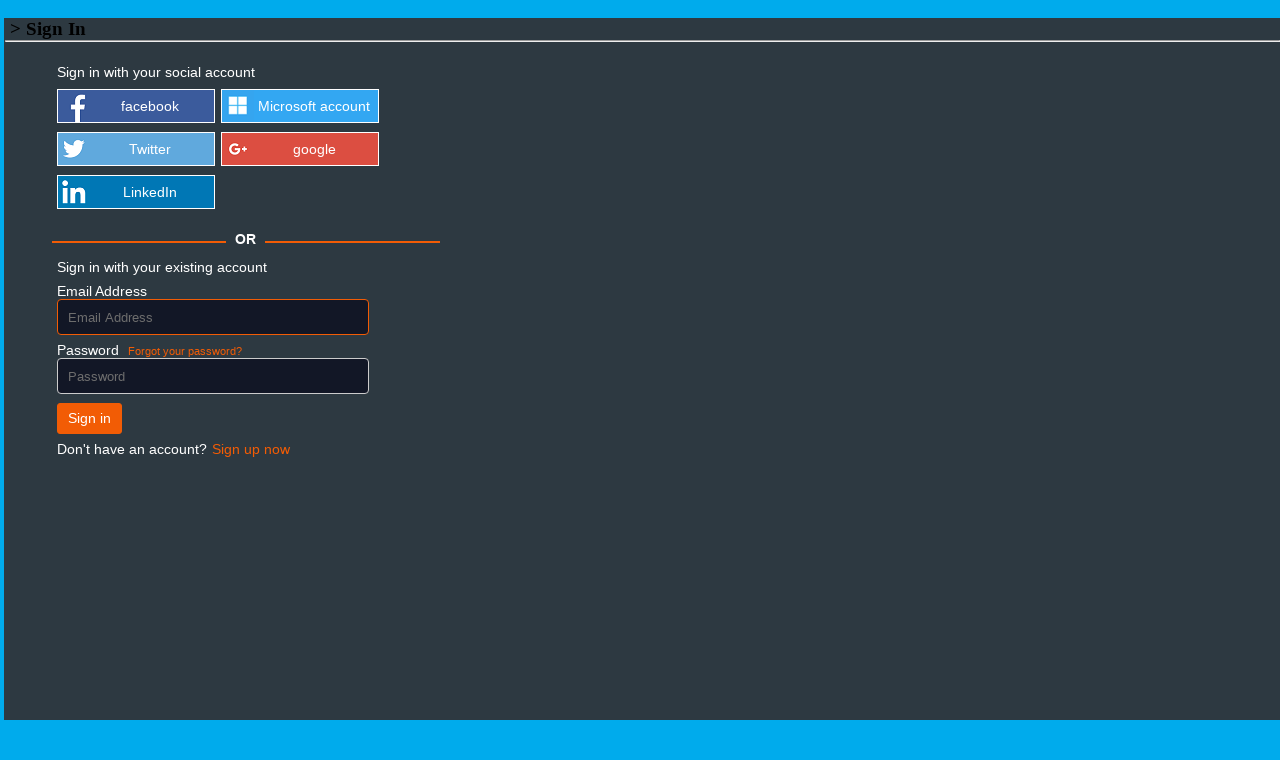

--- FILE ---
content_type: text/html
request_url: https://gp3scdnstorage.blob.core.windows.net/b2c/gp3sunifiedB2CLoginv11.htm
body_size: 18933
content:

<!DOCTYPE html>
<html lang="en-US">
<head>
    
    <title>Sign up or sign in</title>

    <meta http-equiv="X-UA-Compatible" content="IE=edge">
    <meta charset="utf-8">
    <meta name="locale" content="en-US">
    <meta name="ROBOTS" content="NONE, NOARCHIVE">
    <meta name="GOOGLEBOT" content="NOARCHIVE">
    <meta http-equiv="Content-Type" content="text/html; charset=UTF-8">
    <meta name="viewport" content="width=device-width, initial-scale=1.0, maximum-scale=2.0, user-scalable=yes">

    <!-- load CSS files-->
    <!-- Bootstrap core CSS -->
    <link href="https://cdn.gps-speedsurfing.com/gp3s/cdn/css/bootstrap-gp3s.css" rel="stylesheet" />
    <!-- Bootstrap Icons Font Awesome -->
    <link href="//maxcdn.bootstrapcdn.com/font-awesome/4.2.0/css/font-awesome.min.css" rel="stylesheet" />
    <!-- Custom styles for this template -->
    <link rel="stylesheet" type="text/css" href="https://cdn.gps-speedsurfing.com/gp3s/cdn/css/site-gp3s.css?val=2" />
    <!-- End -->

    <style id="common">
       @charset "utf-8";#panel,.pageLevel,.panel li,label{display:block}button:disabled,button[disabled]{background-color:#696969}::-webkit-input-placeholder{color:#6d6d6d}:-moz-placeholder{color:#6d6d6d}::-moz-placeholder{color:#6d6d6d}:-ms-input-placeholder{color:#6d6d6d !important}.accountButton,button{-moz-user-select:none;user-select:none}.accountButton,a,button{cursor:pointer}h1,h2{font-weight:400}.panel li{list-style:none}#api ul li{display:inline;list-style-type:none;margin-left:0}html{background-color:#00abec}.normaltext,.smalltext,.tinytext{font-family:'Segoe UI',Segoe,SegoeUI-Regular-final,Tahoma,Helvetica,Arial,sans-serif;color:white}div#background_branding_container,div#background_page_overlay{width:100%;z-index:0;position:fixed;left:0;overflow:hidden;top:0}div#background_branding_container{background:100%;height:100%;-webkit-animation:fadeIn 1s;animation:fadeIn 1s}*,.panel,body{margin:0;padding:0}body{text-align:left;z-index:-999}.panel,.panel_layout,.panel_layout_row,body,html{height:100%}#panel{border-left:1px solid #2d3941}a{background-color:transparent;color:#f25c05;text-decoration:none}a:hover{text-decoration:underline}button{width:auto;min-width:50px;height:32px;margin-top:2px;-moz-border-radius:0;-webkit-border-radius:0;border-radius:0;background:#2672E6;border:1px solid #FFF;color:#fff;transition:background 1s ease 0s;font-size:100%;padding:0 2px}button:hover{background:#0F3E83;border:1px solid #3079ed;-moz-box-shadow:0 0 0;-webkit-box-shadow:0 0 0;box-shadow:0 0 0}img{border:0}.highlightError,.pageLevel{border:1px solid #cb2027!important;background-color:#fce8e8!important}form{height:auto;width:auto}h2{font-size:1em}.normaltext{font-size:.9em}input:focus,select:focus,textarea:focus{outline:0}.error{color:#cb2027}.pageLevel{width:293px;text-align:center;margin-top:5px;padding:5px;font-size:1.1em;height:auto}img#background_background_image{}div#background_page_overlay{background:left top no-repeat fixed #F7F7F7;height:100%;opacity:1}.panel{background:#2d3941;float:right;overflow-x:hidden;overflow-y:auto;right:0;width:100%;z-index:1}.accountButton,.accountButton:hover{background-image:url([data-uri]);background-repeat:no-repeat}.inner_container{max-height:90%;min-height:90%;width:100%}#panel_center,#panel_left,#panel_right{display:inline-block;border:0;height:100%;margin:0}#panel_left{padding:0;width:50px}#panel_center{min-height:100%;padding:0;width:378px}.hide{opacity:0}.api_container{display:inline-block;padding-left:0;padding-top:20px;padding-bottom:320px;position:relative;transition:padding .6s ease 0s;width:100%;height:100%}select{height:28px}input[type=email],input[type=number],input[type=password],input[type=text]{-moz-border-radius:0;-webkit-border-radius:0;border-radius:0;height:28px;width:300px;border:1px solid #696969;z-index:3;color:#000;padding:0 0 0 3px;-moz-box-shadow:0 0 0;-webkit-box-shadow:0 0 0;box-shadow:0 0 0;margin-right:3px}input[type=email]:focus,input[type=number]:focus,input[type=password]:focus,input[type=text]:focus{border:1px solid #4d90fe}.accountButton{border:1px solid #FFF;color:#FFF;margin-left:0;margin-right:2px;transition:background-color 1s ease 0s;-moz-border-radius:0;-webkit-border-radius:0;border-radius:0;text-align:center;word-wrap:break-word;height:34px;width:158px;padding-left:30px;background-color:#505050}.accountButton:hover{background-color:#B9B9B9;border:1px solid #FFF;-moz-box-shadow:0 0 0;-webkit-box-shadow:0 0 0;box-shadow:0 0 0}.accountButton:focus{outline:gold solid 1px}#MicrosoftAccountExchange{background-image:url([data-uri]);background-color:#33A7F2}#MicrosoftAccountExchange:hover{background-color:#ADDBF9}#GoogleExchange{background-image:url([data-uri]);background-color:#DC4E41}#GoogleExchange:hover{background-color:#F1B8B3}#TwitterExchange{background-image:url([data-uri]);background-color:#60A9DD}#TwitterExchange:hover{background-color:#BFDCF1}#FacebookExchange{background-image:url([data-uri]);background-color:#3B5B9C}#FacebookExchange:hover{background-color:#B0BDD7}#LinkedInExchange{background-image:url([data-uri]);background-color:#0077B5}#LinkedInExchange:hover{background-color:#99CAE1}#AmazonExchange{background-image:url(https://images-na.ssl-images-amazon.com/images/G/01/lwa/btnLWA_gold_156x32.png);background-color:#FFF;color:transparent}.working{background:url([data-uri]) no-repeat;height:10px;width:auto}@-webkit-keyframes fadeIn{from{opacity:0}to{opacity:1}}@media only screen and (min-height:250px) and (max-width:450px),(min-device-height:250px) and (max-device-width:450px){html{overflow:hidden}.tinytext{font-size:.6em}.smalltext{font-size:.7em}.normaltext{font-size:.8em}.bigtext{font-size:.9em}.gianttext{font-size:1.2em}div#background_branding_container{display:none;opacity:0;z-index:-999}div#background_page_overlay{display:none;z-index:-999}.panel_layout,.panel_layout_row{width:100%}#panel_left{width:40px}#panel_center{width:calc(100% - 80px)}.inner_container,.panel{width:100%}#panel_right{display:none}.panel{float:none;height:100%;margin:0;min-width:220px;overflow:auto;padding:0;z-index:1}}@media only screen and (max-width:300px),(max-device-width:300px){#panel_left{width:15px}}
    </style>
    
    <style>
        .rememberMe input[type=checkbox] {
            vertical-align: middle;
            position: relative;
            bottom: -2.5px;
            width:13px;
}        
        .rememberMe label {display: inline-block}

        .intro{display:inline;margin-bottom:5px}.intro p{padding-bottom:7px}.entry{padding-top:8px;padding-bottom:0!important}.entry input{-moz-border-radius:0;-webkit-border-radius:0;border-radius:4px;height:34px;width:300px;border:1px solid #ccc;z-index:3;background:#121726;color:#fff;padding:0 0 0 10px;-moz-box-shadow:0 0 0;-webkit-box-shadow:0 0 0;box-shadow:0 0 0;margin-bottom:7px}.entry input:focus{border:1px solid #f25c05}#next{-moz-user-select:none;user-select:none;cursor:pointer;width:auto;padding-left:10px;padding-right:10px;height:30.5px;-moz-border-radius:0;-webkit-border-radius:0;border-radius:3px;background:#F25C05;border:1px solid #F25C05;color:#fff;transition:background 1s ease 0s;font-size:100%}#next:hover{background:#0F3E83;border:1px solid #F25C05;box-shadow:0 0 0}#next:hover,.accountButton:hover{-moz-box-shadow:0 0 0;-webkit-box-shadow:0 0 0;box-shadow:0 0 0;}.create{width:100%;margin-top:7px}#createAccount{margin-left:5px}.password-label label{display:inline-block;vertical-align:baseline}.highlightError{border:1px solid #cb2027!important;background-color:#fce8e8!important}.invalid,.required,.unknown{display:none}#forgotPassword{font-size:.75em;padding-left:5px}.passwordReqs{display:block;font-size:.8em;padding-bottom:2px}.localAccount .divider,.working{display:none}.tiny{font-size:.8em;font-weight:400;padding-left:5px}.divider{margin-top:20px;margin-bottom:10px}.divider h2{display:table;white-space:nowrap;font-size:1em;font-weight:700}.divider h2:after,.divider h2:before{border-top:2px solid #F25C05;content:'';display:table-cell;position:relative;top:.7em;width:50%}.divider h2:before{right:1.8%}.divider h2:after{left:1.8%}.verificationErrorText{color:#D63301}.options div{display:inline-block;vertical-align:top;margin-top:7px}
    </style>

</head>
<body>
    <div id="background_branding_container">
    </div>
        <div class="container body-content">
            <div class="container">

                <div class="row">
                    <div class="col-md-12" style="padding-left: 5px; padding-right: 0px;">
                        <div class="thumbnail" style="background-color: transparent;">
                            <img alt="Gps-speedsurfing" src="https://cdn.gps-speedsurfing.com/gp3s/cdn/img-home/logon-header.png?val=20" style="margin-bottom: 10px;">
                        </div>
                    </div>
                </div>
                <div class="row">
                    <div class="col-md-9" style="padding-left: 5px; padding-right: 0px;">

                        <div class="panel" id="panel">
                            <div class="panel-heading">
                                <h3 class="panel-title">
                                    &#160;>&#160;Sign In 
                                </h3>
                                <hr />
                            </div>
                            <table class="panel_layout">
                                <tbody>
                                    <tr class="panel_layout_row">
                                        <td id="panel_left" />
                                        <td id="panel_center">
                                            <div class="inner_container">
                                                <div class="api_container normaltext">
                                                    <div id="api"></div>
                                                </div>
                                            </div>
                                        </td>
                                    </tr>
                                </tbody>
                            </table>
                        </div>
                    </div>
                    <div class="col-md-3" style="padding-left: 5px; padding-right: 0px;">

                        <div class="text-left hidden-xs">
                            <div class="panel panel-black">
                                <div class="panel-heading">
                                    <h3 class="panel-title"> 
                                        &#160;>&#160;Help
                                    </h3>
                                    <hr />
                                </div>
                                <div class="panel-body">
                                    <div class="row">
                                        <div style="padding-top:2px; padding-bottom:2px; padding-left:4px; padding-right:4px; height:750px; overflow:auto;/* color: red; */">
                                            This is generic logon page for Gps-Speedsurfing, Gps-kitesurfing, Gps-foilsurfing, GPS-wingfoiling and Gps-Icesailing. Your can use a single login for all our sites. <br /><br /> Please click Sign up if you don't have an account yet. After sign up you have to complete your profile and you are ready to start posting.<br /><br />
                                            You can also link your existing account with a social account and use this for sign in. Before you do this make sure that your email registered with your social account is the same as registered with us and use the same given name and surname during sign up for your social identity. <br /><br>
                                            If you get redirected to your profile page, please review the profile and click save. <br /> <br>
                                            You can change your email address when logged in, go to profile to change your e-mail.
                                        </div>
                                    </div>
                                </div>
                            </div>
                        </div>

                    </div>
             </div>
        </div>
    </div>

                <script>$(document).ready(function () { if (navigator.userAgent.match(/IEMobile\/10\.0/)) { var t = document.createElement("style"); t.appendChild(document.createTextNode("@-ms-viewport{width:auto!important}")), t.appendChild(document.createTextNode("@-ms-viewport{height:auto!important}")), document.getElementsByTagName("head")[0].appendChild(t) } if (navigator.userAgent.match(/MSIE 10/i)) { var e = $("#footer_links_container"); $(e).css("padding-top", "100px") } var o, i = $("#background_background_image"), n = function () { document.body.style.overflow = "hidden", ($(window).width() - 500) / $(window).height() < o ? (i.height($(window).height()), i.width("auto")) : (i.width($(window).width() - 500), i.height("auto")), document.body.style.overflow = "" }; $("<img>").attr("src", i.attr("src")).load(function () { o = this.width / this.height, n() }), $(window).resize(function () { n() }), "undefined" != typeof $("#MicrosoftAccountExchange") && $("#MicrosoftAccountExchange").text("Microsoft"), $("*").removeAttr("placeholder") });</script>
</body>
</html>